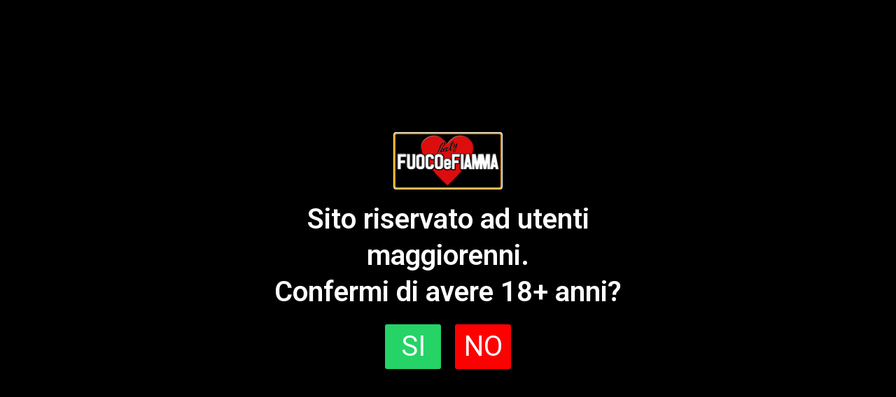

--- FILE ---
content_type: text/html; charset=utf-8
request_url: https://www.google.com/recaptcha/api2/aframe
body_size: 264
content:
<!DOCTYPE HTML><html><head><meta http-equiv="content-type" content="text/html; charset=UTF-8"></head><body><script nonce="l_KaTjgx_rR0Ew9V-TTpSA">/** Anti-fraud and anti-abuse applications only. See google.com/recaptcha */ try{var clients={'sodar':'https://pagead2.googlesyndication.com/pagead/sodar?'};window.addEventListener("message",function(a){try{if(a.source===window.parent){var b=JSON.parse(a.data);var c=clients[b['id']];if(c){var d=document.createElement('img');d.src=c+b['params']+'&rc='+(localStorage.getItem("rc::a")?sessionStorage.getItem("rc::b"):"");window.document.body.appendChild(d);sessionStorage.setItem("rc::e",parseInt(sessionStorage.getItem("rc::e")||0)+1);localStorage.setItem("rc::h",'1762017628387');}}}catch(b){}});window.parent.postMessage("_grecaptcha_ready", "*");}catch(b){}</script></body></html>

--- FILE ---
content_type: text/css
request_url: https://fuocoefiamma.com/wp-content/uploads/elementor/css/post-4137.css?ver=1716913308
body_size: 358
content:
.elementor-kit-4137{--e-global-color-primary:#FFFFFF;--e-global-color-secondary:#FF0000;--e-global-color-text:#FFFFFF;--e-global-color-accent:#FF0000;--e-global-color-a165dcb:#181818;--e-global-color-9a6605d:#8D6DC4;--e-global-color-fe2ce56:#00CE1D;--e-global-typography-primary-font-family:"Roboto";--e-global-typography-primary-font-weight:600;--e-global-typography-secondary-font-family:"Roboto Slab";--e-global-typography-secondary-font-weight:400;--e-global-typography-text-font-family:"Roboto";--e-global-typography-text-font-weight:400;--e-global-typography-accent-font-family:"Roboto";--e-global-typography-accent-font-weight:500;color:var( --e-global-color-primary );font-size:20px;background-color:var( --e-global-color-a165dcb );}.elementor-kit-4137 a{color:var( --e-global-color-primary );}.elementor-kit-4137 h1{color:var( --e-global-color-primary );}.elementor-kit-4137 h2{color:var( --e-global-color-primary );}.elementor-kit-4137 h3{color:var( --e-global-color-secondary );}.elementor-kit-4137 h4{color:var( --e-global-color-secondary );}.elementor-kit-4137 h5{color:var( --e-global-color-secondary );}.elementor-kit-4137 h6{color:var( --e-global-color-secondary );}.elementor-section.elementor-section-boxed > .elementor-container{max-width:1140px;}.e-con{--container-max-width:1140px;}.elementor-widget:not(:last-child){margin-block-end:20px;}.elementor-element{--widgets-spacing:20px 20px;}{}h1.entry-title{display:var(--page-title-display);}.elementor-kit-4137 e-page-transition{background-color:#FFBC7D;}.site-header{padding-inline-end:0px;padding-inline-start:0px;}@media(max-width:1024px){.elementor-section.elementor-section-boxed > .elementor-container{max-width:1024px;}.e-con{--container-max-width:1024px;}}@media(max-width:767px){.elementor-section.elementor-section-boxed > .elementor-container{max-width:767px;}.e-con{--container-max-width:767px;}}

--- FILE ---
content_type: text/css
request_url: https://fuocoefiamma.com/wp-content/uploads/elementor/css/post-22653.css?ver=1757341601
body_size: 47
content:
.elementor-22653 .elementor-element.elementor-element-48443c55 > .elementor-container{max-width:560px;}.elementor-22653 .elementor-element.elementor-element-48443c55{margin-top:0px;margin-bottom:0px;padding:50px 0px 0px 0px;}.elementor-22653 .elementor-element.elementor-element-513fddf img{width:300px;}@media(max-width:767px){.elementor-22653 .elementor-element.elementor-element-513fddf img{width:200px;}}

--- FILE ---
content_type: text/css
request_url: https://fuocoefiamma.com/wp-content/uploads/elementor/css/post-21187.css?ver=1716966339
body_size: 419
content:
.elementor-21187 .elementor-element.elementor-element-7a05821:not(.elementor-motion-effects-element-type-background), .elementor-21187 .elementor-element.elementor-element-7a05821 > .elementor-motion-effects-container > .elementor-motion-effects-layer{background-color:#000000;}.elementor-21187 .elementor-element.elementor-element-7a05821{transition:background 0.3s, border 0.3s, border-radius 0.3s, box-shadow 0.3s;}.elementor-21187 .elementor-element.elementor-element-7a05821 > .elementor-background-overlay{transition:background 0.3s, border-radius 0.3s, opacity 0.3s;}.elementor-21187 .elementor-element.elementor-element-5a3f8fd.elementor-column > .elementor-widget-wrap{justify-content:center;}.elementor-21187 .elementor-element.elementor-element-0cb96ae img{width:150px;}.elementor-21187 .elementor-element.elementor-element-254ed95{text-align:center;}.elementor-21187 .elementor-element.elementor-element-254ed95 .elementor-heading-title{font-family:"Roboto", Sans-serif;font-size:40px;font-weight:600;line-height:1.3em;}.elementor-21187 .elementor-element.elementor-element-f4efa51 .elementor-button{font-family:"Roboto", Sans-serif;font-size:40px;font-weight:400;background-color:#25D366;}.elementor-21187 .elementor-element.elementor-element-f4efa51 > .elementor-widget-container{margin:0px 10px 0px 10px;}.elementor-21187 .elementor-element.elementor-element-f4efa51{width:var( --container-widget-width, 100px );max-width:100px;--container-widget-width:100px;--container-widget-flex-grow:0;}.elementor-21187 .elementor-element.elementor-element-877f03b .elementor-button{font-family:"Roboto", Sans-serif;font-size:40px;font-weight:400;background-color:#FF0000;}.elementor-21187 .elementor-element.elementor-element-877f03b > .elementor-widget-container{margin:0px 10px 0px 10px;}.elementor-21187 .elementor-element.elementor-element-877f03b{width:var( --container-widget-width, 100px );max-width:100px;--container-widget-width:100px;--container-widget-flex-grow:0;}#elementor-popup-modal-21187 .dialog-message{width:640px;height:auto;}#elementor-popup-modal-21187{justify-content:center;align-items:center;pointer-events:all;background-color:#000000;}#elementor-popup-modal-21187 .dialog-widget-content{box-shadow:2px 8px 23px 3px rgba(0,0,0,0.2);}@media(max-width:767px){.elementor-21187 .elementor-element.elementor-element-254ed95 .elementor-heading-title{font-size:30px;}}

--- FILE ---
content_type: text/css
request_url: https://fuocoefiamma.com/wp-content/uploads/elementor/css/post-4147.css?ver=1731616999
body_size: 1040
content:
.elementor-4147 .elementor-element.elementor-element-ce3c9ea{padding:20px 20px 20px 20px;}.elementor-4147 .elementor-element.elementor-element-0a298f3.elementor-column > .elementor-widget-wrap{justify-content:center;}.elementor-4147 .elementor-element.elementor-element-0dc29b4{text-align:center;}.elementor-4147 .elementor-element.elementor-element-0dc29b4 .elementor-heading-title{color:#FF0000;font-family:"Roboto", Sans-serif;font-size:50px;font-weight:500;}.elementor-4147 .elementor-element.elementor-element-e13a5b8{text-align:center;width:auto;max-width:auto;}.elementor-4147 .elementor-element.elementor-element-e13a5b8 .elementor-heading-title{color:#FF0000;font-family:"Roboto", Sans-serif;font-size:35px;font-weight:400;}.elementor-4147 .elementor-element.elementor-element-e13a5b8 > .elementor-widget-container{margin:0px 0px 0px 0px;padding:10px 10px 10px 10px;background-color:#F7F7F7;border-style:solid;border-width:1px 1px 1px 1px;border-color:#2E2E2E;}.elementor-4147 .elementor-element.elementor-element-60aa4d4 .elementor-field-group{padding-right:calc( 10px/2 );padding-left:calc( 10px/2 );margin-bottom:25px;}.elementor-4147 .elementor-element.elementor-element-60aa4d4 .elementor-form-fields-wrapper{margin-left:calc( -10px/2 );margin-right:calc( -10px/2 );margin-bottom:-25px;}.elementor-4147 .elementor-element.elementor-element-60aa4d4 .elementor-field-group.recaptcha_v3-bottomleft, .elementor-4147 .elementor-element.elementor-element-60aa4d4 .elementor-field-group.recaptcha_v3-bottomright{margin-bottom:0;}.elementor-4147 .elementor-element.elementor-element-60aa4d4 .elementor-field-group > label, .elementor-4147 .elementor-element.elementor-element-60aa4d4 .elementor-field-subgroup label{color:#000000;}.elementor-4147 .elementor-element.elementor-element-60aa4d4 .elementor-field-group > label{font-family:"Roboto", Sans-serif;font-size:25px;font-weight:300;}.elementor-4147 .elementor-element.elementor-element-60aa4d4 .elementor-field-type-html{padding-bottom:0px;}.elementor-4147 .elementor-element.elementor-element-60aa4d4 .elementor-field-group .elementor-field{color:#FF0000;}.elementor-4147 .elementor-element.elementor-element-60aa4d4 .elementor-field-group .elementor-field, .elementor-4147 .elementor-element.elementor-element-60aa4d4 .elementor-field-subgroup label{font-family:"Roboto", Sans-serif;font-size:25px;font-weight:500;line-height:1.5em;}.elementor-4147 .elementor-element.elementor-element-60aa4d4 .elementor-field-group:not(.elementor-field-type-upload) .elementor-field:not(.elementor-select-wrapper){background-color:#ffffff;}.elementor-4147 .elementor-element.elementor-element-60aa4d4 .elementor-field-group .elementor-select-wrapper select{background-color:#ffffff;}.elementor-4147 .elementor-element.elementor-element-60aa4d4 .elementor-button{font-family:"Roboto", Sans-serif;font-size:30px;font-weight:500;}.elementor-4147 .elementor-element.elementor-element-60aa4d4 .e-form__buttons__wrapper__button-next{background-color:var( --e-global-color-fe2ce56 );color:#ffffff;}.elementor-4147 .elementor-element.elementor-element-60aa4d4 .elementor-button[type="submit"]{background-color:var( --e-global-color-fe2ce56 );color:#ffffff;}.elementor-4147 .elementor-element.elementor-element-60aa4d4 .elementor-button[type="submit"] svg *{fill:#ffffff;}.elementor-4147 .elementor-element.elementor-element-60aa4d4 .e-form__buttons__wrapper__button-previous{color:#ffffff;}.elementor-4147 .elementor-element.elementor-element-60aa4d4 .e-form__buttons__wrapper__button-next:hover{color:#ffffff;}.elementor-4147 .elementor-element.elementor-element-60aa4d4 .elementor-button[type="submit"]:hover{color:#ffffff;}.elementor-4147 .elementor-element.elementor-element-60aa4d4 .elementor-button[type="submit"]:hover svg *{fill:#ffffff;}.elementor-4147 .elementor-element.elementor-element-60aa4d4 .e-form__buttons__wrapper__button-previous:hover{color:#ffffff;}.elementor-4147 .elementor-element.elementor-element-60aa4d4{--e-form-steps-indicators-spacing:20px;--e-form-steps-indicator-padding:30px;--e-form-steps-indicator-inactive-secondary-color:#ffffff;--e-form-steps-indicator-active-secondary-color:#ffffff;--e-form-steps-indicator-completed-secondary-color:#ffffff;--e-form-steps-divider-width:1px;--e-form-steps-divider-gap:10px;}.elementor-4147 .elementor-element.elementor-element-60aa4d4 > .elementor-widget-container{margin:20px 0px 0px 0px;}.elementor-4147 .elementor-element.elementor-element-727a051:not(.elementor-motion-effects-element-type-background), .elementor-4147 .elementor-element.elementor-element-727a051 > .elementor-motion-effects-container > .elementor-motion-effects-layer{background-color:#000000;}.elementor-4147 .elementor-element.elementor-element-727a051{transition:background 0.3s, border 0.3s, border-radius 0.3s, box-shadow 0.3s;padding:20px 20px 20px 20px;}.elementor-4147 .elementor-element.elementor-element-727a051 > .elementor-background-overlay{transition:background 0.3s, border-radius 0.3s, opacity 0.3s;}.elementor-4147 .elementor-element.elementor-element-556c957 .elementor-icon-wrapper{text-align:center;}.elementor-4147 .elementor-element.elementor-element-556c957.elementor-view-stacked .elementor-icon{background-color:#FFFFFF;}.elementor-4147 .elementor-element.elementor-element-556c957.elementor-view-framed .elementor-icon, .elementor-4147 .elementor-element.elementor-element-556c957.elementor-view-default .elementor-icon{color:#FFFFFF;border-color:#FFFFFF;}.elementor-4147 .elementor-element.elementor-element-556c957.elementor-view-framed .elementor-icon, .elementor-4147 .elementor-element.elementor-element-556c957.elementor-view-default .elementor-icon svg{fill:#FFFFFF;}.elementor-4147 .elementor-element.elementor-element-734fcdb .elementor-alert{background-color:#000000;border-color:var( --e-global-color-secondary );border-left-width:0px;}.elementor-4147 .elementor-element.elementor-element-734fcdb .elementor-alert-title{color:var( --e-global-color-primary );font-family:"Roboto", Sans-serif;font-size:25px;font-weight:600;}.elementor-4147 .elementor-element.elementor-element-734fcdb .elementor-alert-description{color:var( --e-global-color-text );font-family:"Roboto", Sans-serif;font-size:20px;font-weight:400;}.elementor-4147 .elementor-element.elementor-element-96e88cd .elementor-button{background-color:#00C0CF;border-style:solid;border-width:4px 4px 4px 4px;border-color:#000000;}.elementor-4147 .elementor-element.elementor-element-92b0b2c .elementor-button{background-color:var( --e-global-color-secondary );border-style:solid;border-width:4px 4px 4px 4px;border-color:#000000;}#elementor-popup-modal-4147 .dialog-message{width:630px;height:auto;}#elementor-popup-modal-4147{justify-content:center;align-items:center;pointer-events:all;background-color:rgba(0,0,0,.8);}#elementor-popup-modal-4147 .dialog-close-button{display:flex;top:0%;background-color:#FFFFFF;font-size:30px;}#elementor-popup-modal-4147 .dialog-widget-content{box-shadow:2px 8px 23px 3px rgba(0,0,0,0.2);}body:not(.rtl) #elementor-popup-modal-4147 .dialog-close-button{right:0%;}body.rtl #elementor-popup-modal-4147 .dialog-close-button{left:0%;}#elementor-popup-modal-4147 .dialog-close-button i{color:var( --e-global-color-secondary );}#elementor-popup-modal-4147 .dialog-close-button svg{fill:var( --e-global-color-secondary );}@media(max-width:767px){.elementor-4147 .elementor-element.elementor-element-0dc29b4 .elementor-heading-title{font-size:30px;}.elementor-4147 .elementor-element.elementor-element-60aa4d4 .elementor-field-group > label{line-height:1.2em;}.elementor-4147 .elementor-element.elementor-element-60aa4d4 .elementor-button{line-height:1.2em;}}

--- FILE ---
content_type: text/css
request_url: https://fuocoefiamma.com/wp-content/uploads/elementor/css/post-21910.css?ver=1731618532
body_size: 565
content:
.elementor-21910 .elementor-element.elementor-element-2d570ef.elementor-column > .elementor-widget-wrap{justify-content:center;}.elementor-21910 .elementor-element.elementor-element-2d570ef > .elementor-element-populated{padding:40px 40px 40px 40px;}.elementor-21910 .elementor-element.elementor-element-0e932df img{width:80px;}.elementor-21910 .elementor-element.elementor-element-df39e99{text-align:center;}.elementor-21910 .elementor-element.elementor-element-df39e99 .elementor-heading-title{color:#FF0000;font-family:"Roboto", Sans-serif;font-size:50px;font-weight:500;}.elementor-21910 .elementor-element.elementor-element-1e5c2f9{text-align:center;color:#000000;font-family:"Roboto", Sans-serif;font-size:30px;font-weight:400;}.elementor-21910 .elementor-element.elementor-element-5a25986 .elementor-alert{background-color:var( --e-global-color-primary );border-color:var( --e-global-color-secondary );}.elementor-21910 .elementor-element.elementor-element-5a25986 .elementor-alert-title{color:var( --e-global-color-secondary );font-family:"Roboto", Sans-serif;font-size:25px;font-weight:600;}.elementor-21910 .elementor-element.elementor-element-5a25986 .elementor-alert-description{color:#000000;font-family:"Roboto", Sans-serif;font-size:20px;font-weight:400;}.elementor-21910 .elementor-element.elementor-element-5a25986 > .elementor-widget-container{margin:0px 0px 10px 0px;box-shadow:0px 0px 10px 0px rgba(0,0,0,0.5);}.elementor-21910 .elementor-element.elementor-element-8f35272 .elementor-button{font-family:"Roboto", Sans-serif;font-weight:500;background-color:var( --e-global-color-9a6605d );border-style:solid;border-width:4px 4px 4px 4px;border-color:#000000;}.elementor-21910 .elementor-element.elementor-element-8f35272{width:var( --container-widget-width, 400px );max-width:400px;--container-widget-width:400px;--container-widget-flex-grow:0;}#elementor-popup-modal-21910 .dialog-message{width:900px;height:auto;}#elementor-popup-modal-21910{justify-content:center;align-items:center;pointer-events:all;background-color:#000000ED;}#elementor-popup-modal-21910 .dialog-close-button{display:flex;top:0%;background-color:var( --e-global-color-a165dcb );font-size:32px;}#elementor-popup-modal-21910 .dialog-widget-content{box-shadow:2px 8px 23px 3px rgba(0,0,0,0.2);}body:not(.rtl) #elementor-popup-modal-21910 .dialog-close-button{right:0%;}body.rtl #elementor-popup-modal-21910 .dialog-close-button{left:0%;}#elementor-popup-modal-21910 .dialog-close-button i{color:var( --e-global-color-secondary );}#elementor-popup-modal-21910 .dialog-close-button svg{fill:var( --e-global-color-secondary );}@media(max-width:1024px){.elementor-21910 .elementor-element.elementor-element-2d570ef > .elementor-element-populated{padding:20px 20px 20px 20px;}}@media(max-width:767px){.elementor-21910 .elementor-element.elementor-element-0e932df img{width:50px;}.elementor-21910 .elementor-element.elementor-element-df39e99 .elementor-heading-title{font-size:30px;}.elementor-21910 .elementor-element.elementor-element-1e5c2f9{font-size:20px;}.elementor-21910 .elementor-element.elementor-element-5a25986 .elementor-alert-description{font-size:18px;}.elementor-21910 .elementor-element.elementor-element-8f35272 .elementor-button{line-height:1.3em;}#elementor-popup-modal-21910{align-items:flex-start;}}